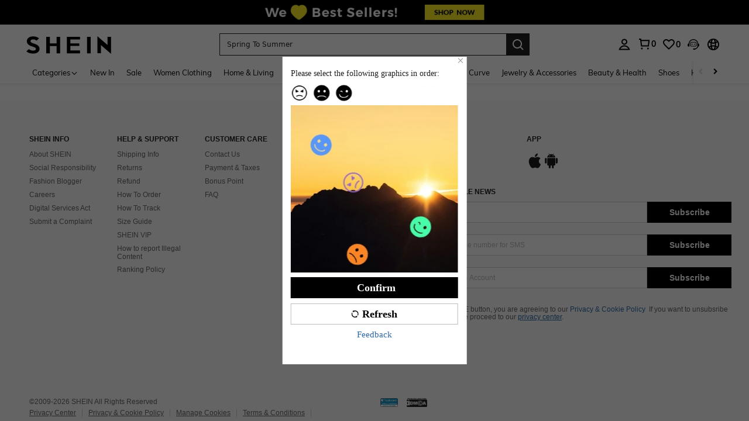

--- FILE ---
content_type: image/svg+xml
request_url: https://shein.ltwebstatic.com/svgicons/icons/sh_pc_sui_icon_apple_28px.svg
body_size: -98
content:
<svg width="28" height="28" viewBox="0 0 28 28" fill="none" xmlns="http://www.w3.org/2000/svg">
<path d="M15.0585 3.6395C16.7068 1.46691 18.9985 1.4563 18.9985 1.4563C18.9985 1.4563 19.3394 3.4989 17.7019 5.46656C15.9534 7.5676 13.966 7.22386 13.966 7.22386C13.966 7.22386 13.5926 5.57147 15.0585 3.6395Z" fill="black"/>
<path d="M14.1753 8.65443C15.0234 8.65443 16.5972 7.48877 18.6457 7.48877C22.172 7.48877 23.5593 9.99794 23.5593 9.99794C23.5593 9.99794 20.8461 11.3852 20.8461 14.7511C20.8461 18.5482 24.2259 19.8568 24.2259 19.8568C24.2259 19.8568 21.8632 26.5069 18.672 26.5069C17.2062 26.5069 16.0666 25.5191 14.5223 25.5191C12.9485 25.5191 11.3867 26.5437 10.3695 26.5437C7.45539 26.5437 3.7738 20.2355 3.7738 15.1647C3.7738 10.1758 6.89001 7.55861 9.81292 7.55861C11.713 7.55863 13.1875 8.65443 14.1753 8.65443Z" fill="black"/>
</svg>
